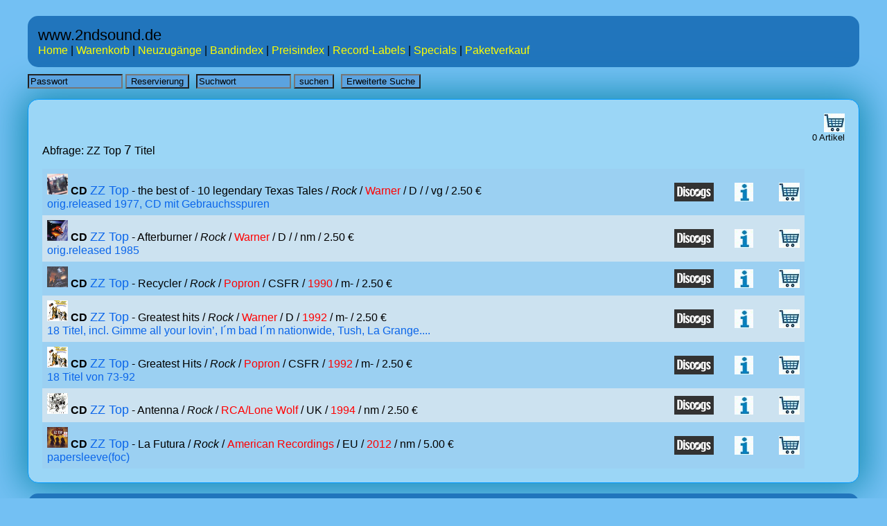

--- FILE ---
content_type: text/html
request_url: https://2ndsound.de/index.php?session_id=144ddabfdb0583de&interpret=ZZ+Top&match=bestand
body_size: 2803
content:
<!DOCTYPE HTML PUBLIC "-//W3C//DTD HTML 4.01 Transitional//EN" "http://www.w3.org/TR/xhtml1/DTD/xhtml1-strict.dtd">
<html xmlns="http://www.w3.org/1999/xhtml" xml:lang="en" lang="en">

<head>
        <title>2ndsound.de</title>
        <meta name="2ndsound" content="music">
		
		<meta http-equiv="content-type" content="text/html;charset=iso-8859-1">
		



<META NAME="keywords" CONTENT="vinyl,secondhand,music,Tonträger,LPs,CDs, Rock,Blues,Jazz,Schallplatten">

<META NAME="description" CONTENT="gebrauchte Tonträger unterschiedlicher Art diverser Musikrichtungen">

<META NAME="rating" CONTENT="general">

<meta name="viewport" content="width=device-width; initial-scale=1.0;" />  


<link rel="shortcut icon" href="http://www.2ndsound.de/images/2S.ico" type="image/x-icon">
<link rel="stylesheet" href="css/2S.css" media="screen" >



 <script src="js/jquery.min.js" type="text/javascript"></script>


 <script>
		
	$(function() {
	$(window).scroll(function() {
		if($(this).scrollTop() != 0) {
			$('#toTop').fadeIn();	
		} else {
			$('#toTop').fadeOut();
		}
	});
 
	$('#toTop').click(function() {
		$('body,html').animate({scrollTop:0},1200);
	});	
});
		
	</script>


	
	</head>
 
 <body>

<div id="toTop">nach oben</div>
<div id="container"><div id="header">
<div id="titel">www.2ndsound.de</div>
<a href="index.php?session_id=144ddabfdb0583de">Home</a> 
| <a href="index.php?session_id=144ddabfdb0583de&match=basket">Warenkorb</a> 
| <a href="index.php?session_id=144ddabfdb0583de&match=neuzugang">Neuzugänge</a> 
| <a href="index.php?session_id=144ddabfdb0583de&match=suchindex">Bandindex</a> 
| <a href="index.php?session_id=144ddabfdb0583de&match=preisindex">Preisindex</a>
| <a href="index.php?session_id=144ddabfdb0583de&match=labelsuche">Record-Labels</a>
| <a href="index.php?session_id=144ddabfdb0583de&match=specials">Specials</a>
| <a href="index.php?session_id=144ddabfdb0583de&match=bandsuche_paketverkauf">Paketverkauf</a></div><div id="form1">
<form method="post" action="index.php?session_id=144ddabfdb0583de&match=reserve"> <input type="text" name="pass" size="15" value="Passwort" onFocus="if(this.value=='Passwort') this.value=''"> <input type=submit value="Reservierung"></form></div><div id="form2"><form method="post" action="index.php?session_id=144ddabfdb0583de&match=suchen"> <input type="text" name="keyword" size="15" value="Suchwort" onFocus="if(this.value=='Suchwort') this.value=''"> <input type=submit value="suchen"></form></div><div id="form3"><form method="post" action="index.php?session_id=144ddabfdb0583de&match=suchen_erweitert">  <input type=submit value="Erweiterte Suche"></form></div><div id="main"><div id="basketstatus">
<a href="index.php?session_id=144ddabfdb0583de&match=basket" target='_self'><img src="./images/warenkorb.jpg" border="0"></a></br><font size="2"> 0 Artikel</font></br></div>

Abfrage:  ZZ Top    <big>7</big> Titel
<p></p>
<p></p>

<table bgcolor=#9BD0F2 width=95% cellpadding=5 cellspacing=2 border=0><tr>
<td width=80%>
<img src="./bilder2/zztop_10texastales.jpg" width='30' height='30' border='0'> <b>CD</b> <a href="index.php?session_id=144ddabfdb0583de&interpret=ZZ+Top&match=bestand" target='_self'><font size="4" color="#0B66EA"> ZZ Top</a></font> - the best of - 10 legendary Texas Tales / <i>Rock</i> / <a href="index.php?session_id=144ddabfdb0583de&label=Warner&match=bestand" target='_self'>Warner</a> / D / <a href="index.php?session_id=144ddabfdb0583de&jahr=&match=bestand" target='_self'></a> / vg / 2.50 €
</br><font size="3" color="#0B66EA"> orig.released 1977, CD mit Gebrauchsspuren</font></td>
<td align="right"><a href="https://www.discogs.com/de/release/8463188-ZZ-Top-The-Best-Of-ZZ-Top" target='_blank'><img src="./images/discogs.png" border=0 title="discogs.com"></a></td>
<td align="right"><a href="index.php?id=19987&session_id=144ddabfdb0583de&interpret=ZZ Top&match=details" target='_self'><img src="./images/info.jpg" border=0 title="Details anzeigen"></a></td>
<form name="formular" method="post" action="index.php?id=19987&session_id=144ddabfdb0583de&rubrik=&label=&art=&interpret=ZZ+Top&jahr=&anfang=0&match=bestand" target='_self'><input type="hidden" name="order" value="bestand"><td width=6% align="right"><input value="Abschicken" type="image" src="./images/warenkorb.jpg"></td></form>
</tr>
</table>
<table bgcolor=#CCE2F0 width=95% cellpadding=5 cellspacing=2 border=0><tr>
<td width=80%>
<img src="./bilder3/zztop_afterburner.jpg" width='30' height='30' border='0'> <b>CD</b> <a href="index.php?session_id=144ddabfdb0583de&interpret=ZZ+Top&match=bestand" target='_self'><font size="4" color="#0B66EA"> ZZ Top</a></font> - Afterburner / <i>Rock</i> / <a href="index.php?session_id=144ddabfdb0583de&label=Warner&match=bestand" target='_self'>Warner</a> / D / <a href="index.php?session_id=144ddabfdb0583de&jahr=&match=bestand" target='_self'></a> / nm / 2.50 €
</br><font size="3" color="#0B66EA"> orig.released 1985</font></td>
<td align="right"><a href="https://www.discogs.com/de/release/3740178-ZZ-Top-Afterburner" target='_blank'><img src="./images/discogs.png" border=0 title="discogs.com"></a></td>
<td align="right"><a href="index.php?id=14195&session_id=144ddabfdb0583de&interpret=ZZ Top&match=details" target='_self'><img src="./images/info.jpg" border=0 title="Details anzeigen"></a></td>
<form name="formular" method="post" action="index.php?id=14195&session_id=144ddabfdb0583de&rubrik=&label=&art=&interpret=ZZ+Top&jahr=&anfang=0&match=bestand" target='_self'><input type="hidden" name="order" value="bestand"><td width=6% align="right"><input value="Abschicken" type="image" src="./images/warenkorb.jpg"></td></form>
</tr>
</table>
<table bgcolor=#9BD0F2 width=95% cellpadding=5 cellspacing=2 border=0><tr>
<td width=80%>
<img src="./bilder2/zztoprecycler.jpg" width='30' height='30' border='0'> <b>CD</b> <a href="index.php?session_id=144ddabfdb0583de&interpret=ZZ+Top&match=bestand" target='_self'><font size="4" color="#0B66EA"> ZZ Top</a></font> - Recycler / <i>Rock</i> / <a href="index.php?session_id=144ddabfdb0583de&label=Popron&match=bestand" target='_self'>Popron</a> / CSFR / <a href="index.php?session_id=144ddabfdb0583de&jahr=1990&match=bestand" target='_self'>1990</a> / m- / 2.50 €
</br><font size="3" color="#0B66EA"> </font></td>
<td align="right"><a href="https://www.discogs.com/de/release/12531645-ZZ-Top-Recycler" target='_blank'><img src="./images/discogs.png" border=0 title="discogs.com"></a></td>
<td align="right"><a href="index.php?id=20482&session_id=144ddabfdb0583de&interpret=ZZ Top&match=details" target='_self'><img src="./images/info.jpg" border=0 title="Details anzeigen"></a></td>
<form name="formular" method="post" action="index.php?id=20482&session_id=144ddabfdb0583de&rubrik=&label=&art=&interpret=ZZ+Top&jahr=&anfang=0&match=bestand" target='_self'><input type="hidden" name="order" value="bestand"><td width=6% align="right"><input value="Abschicken" type="image" src="./images/warenkorb.jpg"></td></form>
</tr>
</table>
<table bgcolor=#CCE2F0 width=95% cellpadding=5 cellspacing=2 border=0><tr>
<td width=80%>
<img src="./bilder2/zztopgreatest.jpg" width='30' height='30' border='0'> <b>CD</b> <a href="index.php?session_id=144ddabfdb0583de&interpret=ZZ+Top&match=bestand" target='_self'><font size="4" color="#0B66EA"> ZZ Top</a></font> - Greatest hits / <i>Rock</i> / <a href="index.php?session_id=144ddabfdb0583de&label=Warner&match=bestand" target='_self'>Warner</a> / D / <a href="index.php?session_id=144ddabfdb0583de&jahr=1992&match=bestand" target='_self'>1992</a> / m- / 2.50 €
</br><font size="3" color="#0B66EA"> 18 Titel, incl. Gimme all your lovin’, I´m bad I´m nationwide, Tush, La Grange....</font></td>
<td align="right"><a href="https://www.discogs.com/de/release/931234-ZZ-Top-Greatest-Hits" target='_blank'><img src="./images/discogs.png" border=0 title="discogs.com"></a></td>
<td align="right"><a href="index.php?id=15453&session_id=144ddabfdb0583de&interpret=ZZ Top&match=details" target='_self'><img src="./images/info.jpg" border=0 title="Details anzeigen"></a></td>
<form name="formular" method="post" action="index.php?id=15453&session_id=144ddabfdb0583de&rubrik=&label=&art=&interpret=ZZ+Top&jahr=&anfang=0&match=bestand" target='_self'><input type="hidden" name="order" value="bestand"><td width=6% align="right"><input value="Abschicken" type="image" src="./images/warenkorb.jpg"></td></form>
</tr>
</table>
<table bgcolor=#9BD0F2 width=95% cellpadding=5 cellspacing=2 border=0><tr>
<td width=80%>
<img src="./bilder2/zztopgreatest.jpg" width='30' height='30' border='0'> <b>CD</b> <a href="index.php?session_id=144ddabfdb0583de&interpret=ZZ+Top&match=bestand" target='_self'><font size="4" color="#0B66EA"> ZZ Top</a></font> - Greatest Hits / <i>Rock</i> / <a href="index.php?session_id=144ddabfdb0583de&label=Popron&match=bestand" target='_self'>Popron</a> / CSFR / <a href="index.php?session_id=144ddabfdb0583de&jahr=1992&match=bestand" target='_self'>1992</a> / m- / 2.50 €
</br><font size="3" color="#0B66EA"> 18 Titel von 73-92</font></td>
<td align="right"><a href="https://www.discogs.com/de/release/9564427-ZZ-Top-Greatest-Hits" target='_blank'><img src="./images/discogs.png" border=0 title="discogs.com"></a></td>
<td align="right"><a href="index.php?id=15192&session_id=144ddabfdb0583de&interpret=ZZ Top&match=details" target='_self'><img src="./images/info.jpg" border=0 title="Details anzeigen"></a></td>
<form name="formular" method="post" action="index.php?id=15192&session_id=144ddabfdb0583de&rubrik=&label=&art=&interpret=ZZ+Top&jahr=&anfang=0&match=bestand" target='_self'><input type="hidden" name="order" value="bestand"><td width=6% align="right"><input value="Abschicken" type="image" src="./images/warenkorb.jpg"></td></form>
</tr>
</table>
<table bgcolor=#CCE2F0 width=95% cellpadding=5 cellspacing=2 border=0><tr>
<td width=80%>
<img src="./bilder2/zztop_antenna.jpg" width='30' height='30' border='0'> <b>CD</b> <a href="index.php?session_id=144ddabfdb0583de&interpret=ZZ+Top&match=bestand" target='_self'><font size="4" color="#0B66EA"> ZZ Top</a></font> - Antenna / <i>Rock</i> / <a href="index.php?session_id=144ddabfdb0583de&label=RCA%2FLone+Wolf&match=bestand" target='_self'>RCA/Lone Wolf</a> / UK / <a href="index.php?session_id=144ddabfdb0583de&jahr=1994&match=bestand" target='_self'>1994</a> / nm / 2.50 €
</br><font size="3" color="#0B66EA"> </font></td>
<td align="right"><a href="https://www.discogs.com/de/release/537587-ZZ-Top-Antenna" target='_blank'><img src="./images/discogs.png" border=0 title="discogs.com"></a></td>
<td align="right"><a href="index.php?id=20481&session_id=144ddabfdb0583de&interpret=ZZ Top&match=details" target='_self'><img src="./images/info.jpg" border=0 title="Details anzeigen"></a></td>
<form name="formular" method="post" action="index.php?id=20481&session_id=144ddabfdb0583de&rubrik=&label=&art=&interpret=ZZ+Top&jahr=&anfang=0&match=bestand" target='_self'><input type="hidden" name="order" value="bestand"><td width=6% align="right"><input value="Abschicken" type="image" src="./images/warenkorb.jpg"></td></form>
</tr>
</table>
<table bgcolor=#9BD0F2 width=95% cellpadding=5 cellspacing=2 border=0><tr>
<td width=80%>
<img src="./bilder3/zztop_lafutura.jpg" width='30' height='30' border='0'> <b>CD</b> <a href="index.php?session_id=144ddabfdb0583de&interpret=ZZ+Top&match=bestand" target='_self'><font size="4" color="#0B66EA"> ZZ Top</a></font> - La Futura / <i>Rock</i> / <a href="index.php?session_id=144ddabfdb0583de&label=American+Recordings&match=bestand" target='_self'>American Recordings</a> / EU / <a href="index.php?session_id=144ddabfdb0583de&jahr=2012&match=bestand" target='_self'>2012</a> / nm / 5.00 €
</br><font size="3" color="#0B66EA"> papersleeve(foc)</font></td>
<td align="right"><a href="https://www.discogs.com/de/release/3863292-ZZ-Top-La-Futura" target='_blank'><img src="./images/discogs.png" border=0 title="discogs.com"></a></td>
<td align="right"><a href="index.php?id=31974&session_id=144ddabfdb0583de&interpret=ZZ Top&match=details" target='_self'><img src="./images/info.jpg" border=0 title="Details anzeigen"></a></td>
<form name="formular" method="post" action="index.php?id=31974&session_id=144ddabfdb0583de&rubrik=&label=&art=&interpret=ZZ+Top&jahr=&anfang=0&match=bestand" target='_self'><input type="hidden" name="order" value="bestand"><td width=6% align="right"><input value="Abschicken" type="image" src="./images/warenkorb.jpg"></td></form>
</tr>
</table>

</div>
<div id="footer">

<a href="index.php?rubrik=&session_id=144ddabfdb0583de&match=bestand" target="_self" title="Titel aus Rubrik  anzeigen" onMouseOver=" window.status='Titel aus Rubrik  anzeigen';
return true;" onMouseOut=" window.status=''"><font color=black font size=4> </a></font> | 
<a href="index.php?rubrik=Blues&session_id=144ddabfdb0583de&match=bestand" target="_self" title="Titel aus Rubrik Blues anzeigen" onMouseOver=" window.status='Titel aus Rubrik Blues anzeigen';
return true;" onMouseOut=" window.status=''"><font color=yellow> Blues</a></font> | 
<a href="index.php?rubrik=Country&session_id=144ddabfdb0583de&match=bestand" target="_self" title="Titel aus Rubrik Country anzeigen" onMouseOver=" window.status='Titel aus Rubrik Country anzeigen';
return true;" onMouseOut=" window.status=''"><font color=yellow> Country</a></font> | 
<a href="index.php?rubrik=Deutsch&session_id=144ddabfdb0583de&match=bestand" target="_self" title="Titel aus Rubrik Deutsch anzeigen" onMouseOver=" window.status='Titel aus Rubrik Deutsch anzeigen';
return true;" onMouseOut=" window.status=''"><font color=yellow> Deutsch</a></font> | 
<a href="index.php?rubrik=Deutschrock&session_id=144ddabfdb0583de&match=bestand" target="_self" title="Titel aus Rubrik Deutschrock anzeigen" onMouseOver=" window.status='Titel aus Rubrik Deutschrock anzeigen';
return true;" onMouseOut=" window.status=''"><font color=yellow> Deutschrock</a></font> | 
<a href="index.php?rubrik=Easylistening&session_id=144ddabfdb0583de&match=bestand" target="_self" title="Titel aus Rubrik Easylistening anzeigen" onMouseOver=" window.status='Titel aus Rubrik Easylistening anzeigen';
return true;" onMouseOut=" window.status=''"><font color=yellow> Easylistening</a></font> | 
<a href="index.php?rubrik=Electronic&session_id=144ddabfdb0583de&match=bestand" target="_self" title="Titel aus Rubrik Electronic anzeigen" onMouseOver=" window.status='Titel aus Rubrik Electronic anzeigen';
return true;" onMouseOut=" window.status=''"><font color=yellow> Electronic</a></font> | 
<a href="index.php?rubrik=Folk&session_id=144ddabfdb0583de&match=bestand" target="_self" title="Titel aus Rubrik Folk anzeigen" onMouseOver=" window.status='Titel aus Rubrik Folk anzeigen';
return true;" onMouseOut=" window.status=''"><font color=yellow> Folk</a></font> | 
<a href="index.php?rubrik=Jazz&session_id=144ddabfdb0583de&match=bestand" target="_self" title="Titel aus Rubrik Jazz anzeigen" onMouseOver=" window.status='Titel aus Rubrik Jazz anzeigen';
return true;" onMouseOut=" window.status=''"><font color=yellow> Jazz</a></font> | 
<a href="index.php?rubrik=Metal&session_id=144ddabfdb0583de&match=bestand" target="_self" title="Titel aus Rubrik Metal anzeigen" onMouseOver=" window.status='Titel aus Rubrik Metal anzeigen';
return true;" onMouseOut=" window.status=''"><font color=yellow> Metal</a></font> | 
<a href="index.php?rubrik=Pop&session_id=144ddabfdb0583de&match=bestand" target="_self" title="Titel aus Rubrik Pop anzeigen" onMouseOver=" window.status='Titel aus Rubrik Pop anzeigen';
return true;" onMouseOut=" window.status=''"><font color=yellow> Pop</a></font> | 
<a href="index.php?rubrik=Progressiv&session_id=144ddabfdb0583de&match=bestand" target="_self" title="Titel aus Rubrik Progressiv anzeigen" onMouseOver=" window.status='Titel aus Rubrik Progressiv anzeigen';
return true;" onMouseOut=" window.status=''"><font color=yellow> Progressiv</a></font> | 
<a href="index.php?rubrik=Reggae&session_id=144ddabfdb0583de&match=bestand" target="_self" title="Titel aus Rubrik Reggae anzeigen" onMouseOver=" window.status='Titel aus Rubrik Reggae anzeigen';
return true;" onMouseOut=" window.status=''"><font color=yellow> Reggae</a></font> | 
<a href="index.php?rubrik=Rock&session_id=144ddabfdb0583de&match=bestand" target="_self" title="Titel aus Rubrik Rock anzeigen" onMouseOver=" window.status='Titel aus Rubrik Rock anzeigen';
return true;" onMouseOut=" window.status=''"><font color=yellow> Rock</a></font> | 
<a href="index.php?rubrik=Soul&session_id=144ddabfdb0583de&match=bestand" target="_self" title="Titel aus Rubrik Soul anzeigen" onMouseOver=" window.status='Titel aus Rubrik Soul anzeigen';
return true;" onMouseOut=" window.status=''"><font color=yellow> Soul</a></font> | 
<a href="index.php?rubrik=Soundtrack&session_id=144ddabfdb0583de&match=bestand" target="_self" title="Titel aus Rubrik Soundtrack anzeigen" onMouseOver=" window.status='Titel aus Rubrik Soundtrack anzeigen';
return true;" onMouseOut=" window.status=''"><font color=yellow> Soundtrack</a></font> | 
<a href="index.php?rubrik=Southern&session_id=144ddabfdb0583de&match=bestand" target="_self" title="Titel aus Rubrik Southern anzeigen" onMouseOver=" window.status='Titel aus Rubrik Southern anzeigen';
return true;" onMouseOut=" window.status=''"><font color=yellow> Southern</a></font> | 
<a href="index.php?rubrik=Wave/Punk&session_id=144ddabfdb0583de&match=bestand" target="_self" title="Titel aus Rubrik Wave/Punk anzeigen" onMouseOver=" window.status='Titel aus Rubrik Wave/Punk anzeigen';
return true;" onMouseOut=" window.status=''"><font color=yellow> Wave/Punk</a></font> | 
<a href="index.php?rubrik=World&session_id=144ddabfdb0583de&match=bestand" target="_self" title="Titel aus Rubrik World anzeigen" onMouseOver=" window.status='Titel aus Rubrik World anzeigen';
return true;" onMouseOut=" window.status=''"><font color=yellow> World</a></font> | 
<a href="index.php?rubrik=Zubehör&session_id=144ddabfdb0583de&match=bestand" target="_self" title="Titel aus Rubrik Zubehör anzeigen" onMouseOver=" window.status='Titel aus Rubrik Zubehör anzeigen';
return true;" onMouseOut=" window.status=''"><font color=yellow> Zubehör</a></font> | 

</div><div id="footer2">

<a href="index.php?session_id=144ddabfdb0583de">Home</a> 
| <a href="index.php?session_id=144ddabfdb0583de&match=impressum">Impressum</a> 
| <a href="index.php?session_id=144ddabfdb0583de&sent=formkontakt&match=kontakt">Kontakt</a>
| <a href="index.php?session_id=144ddabfdb0583de&match=legende">Legende</a> 
| <a href="index.php?session_id=144ddabfdb0583de&match=bedingungen">Bedingungen</a>
| <a href="index.php?session_id=144ddabfdb0583de&match=download">Download</a></div></div>



</body>
</html>


--- FILE ---
content_type: text/css
request_url: https://2ndsound.de/css/2S.css
body_size: 1299
content:



BODY{
	
	font-family: 'Trebuchet MS', 'Lucida Grande',
	  Verdana, Lucida, Geneva, Helvetica, 
	  Arial, sans-serif;
	
	background-image: ;
	
	background-repeat: repeat-x;
	background-color: #73C0F3;
	
	
	color : #000000;
	text-decoration : none;
}

H1 {
	
	color : #666666 ;
	font-size : 120%;
	
  }


 #titel{
	
	font-size : 140%;
	
  }

a{
	color: red;
	font-size : 100%;
	
	text-decoration : none;
}


	
 
 #basketstatus {

  
   text-align: right;
	
			}
 

#RandUnten td {
  border-collapse: collapse;
  border-bottom: 1px solid #eeeeee;
}


   

hr {
	color: black;
	}





input 
{ background-color: #5ba3e0;}

textarea 
{ background-color: #5ba3e0;}

select 
{ background-color: #5ba3e0;}

 #toTop {
    background: #F5192B;
    border-radius: 8px 8px 8px 8px;
    bottom: 50px;
    cursor: pointer;
    display: none;
    font-family: verdana;
    font-size: 85%;
    color: #fff;
    opacity: 0.8;
    padding: 5px;
    position: fixed;
    right: 20px;
    text-align: center;    
    width: 100px;
    z-index: 1100;
}

   
   #container {
	background-color: 73C0F3;
	margin: 0 auto;
	padding: 15px;
	max-width:1200px;
}

/*#container * { padding: 15px; }*/

#header { background-color: #2175bc; 
padding: 15px;

margin-bottom: 10px;

border-radius: 15px; -moz-border-radius: 15px; -webkit-border-radius: 15px;
 
 box-sizing: content-box; 
  -moz-box-sizing: content-box; 
  -webkit-box-sizing: content-box;

}

#header a{
	color: yellow;
	font-size : 100%;
	text-decoration : none;
}		
		
		
		#header a:hover{
         color: red;
			}	
		
			






#main {
padding: 20px;

margin-top: 15px;
margin-bottom: 15px;

   background-color: #9BD6F6;
   border: 1px solid #09f;
 border-radius: 15px; -moz-border-radius: 15px; -webkit-border-radius: 15px;
 
 box-sizing: content-box; 
  -moz-box-sizing: content-box; 
  -webkit-box-sizing: content-box;

  box-shadow: 0px 0px 50px 10px rgba(25,142,181,1); 
   -moz-box-shadow: 0px 0px 50px 10px rgba(25,142,181,1); 
   -webkit-box-shadow: 0px 0px 50px 10px rgba(25,142,181,1);

}

 #form1 { 
	 float: left;
	margin-right: 10px;

	}

 #form2 { 
 float: left;
	margin-right: 10px;

	}

 #form3 { 
 

	}

#footer {
	background-color: #2175bc;
padding: 15px;
margin-bottom: 15px;

border-radius: 15px; -moz-border-radius: 15px; -webkit-border-radius: 15px;
 
 box-sizing: content-box; 
  -moz-box-sizing: content-box; 
  -webkit-box-sizing: content-box;

 

}

	#footer a{
	color: yellow;
	font-size : 100%;
	text-decoration : none;
}			

	#footer a:hover{
  color: red;
			}		
			
#footer2 {
	background-color: #2175bc;
padding: 15px;
margin-bottom: 15px;

border-radius: 15px; -moz-border-radius: 15px; -webkit-border-radius: 15px;
 
 box-sizing: content-box; 
  -moz-box-sizing: content-box; 
  -webkit-box-sizing: content-box;

 

}

	#footer2 a{
	color: yellow;
	font-size : 100%;
	text-decoration : none;
}			

	#footer2 a:hover{
  color: red;
			}		
			
			
	#spalten {
    -webkit-column-count: 3; /* Chrome, Safari, Opera */
    -moz-column-count: 3; /* Firefox */
    column-count: 3;
    		
	 -webkit-column-gap: 40px; /* Chrome, Safari, Opera */
    -moz-column-gap: 40px; /* Firefox */
    column-gap: 40px;
    
	-webkit-column-rule: 2px dotted; /* Chrome, Safari, Opera */
    -moz-column-rule: 2px dotted; /* Firefox */ 
	column-rule: 2px dotted;
}		
			

#labelspalten {
    -webkit-column-count: 4; /* Chrome, Safari, Opera */
    -moz-column-count: 4; /* Firefox */
    column-count: 4;
    		
	 -webkit-column-gap: 20px; /* Chrome, Safari, Opera */
    -moz-column-gap: 20px; /* Firefox */
    column-gap: 20px;
    
	-webkit-column-rule: 2px dotted; /* Chrome, Safari, Opera */
    -moz-column-rule: 2px dotted; /* Firefox */ 
	column-rule: 2px dotted;
}	


.example1 {
  border: 5px solid black;
  padding: 10px;
  border-radius: 25px;
}


.alert {
  position: relative;
  padding: 0.75rem 1.25rem;
  margin-bottom: 1rem;
  border: 5px solid transparent;
  border-radius: 0.25rem;
}


.alert-danger {
  color: #721c24;
  background-color: #f8d7da;
  border-color: #f5c6cb;
}	


@media screen and (max-width:800px) 

{
	
	body {margin:20px;	}
	
    #form1 { }
		

	#form2 { }
	
	
	#main { }
	
	
	
	#spalten {  
   -webkit-column-count: 2;
  -moz-column-count: 2;
  column-count: 2;
}

#labelspalten {  
   -webkit-column-count: 3;
  -moz-column-count: 3;
  column-count: 3;

}
	
	
	
	
	}
	
	
	
	
	@media screen and (max-width:500px) 

{
	
	body {margin:10px;}
	
     #form1 { padding: 5px;	}
	
	#form2 {display: inline;}
	
	
	#main { }
	
	
	 #spalten { 
 -webkit-column-count: 1;
  -moz-column-count: 1;/* Firefox */
  column-count: 1;
  }
 
 #labelspalten { 
 -webkit-column-count: 2;
  -moz-column-count: 2;/* Firefox */
  column-count: 2;


 }
	
}

   
 
